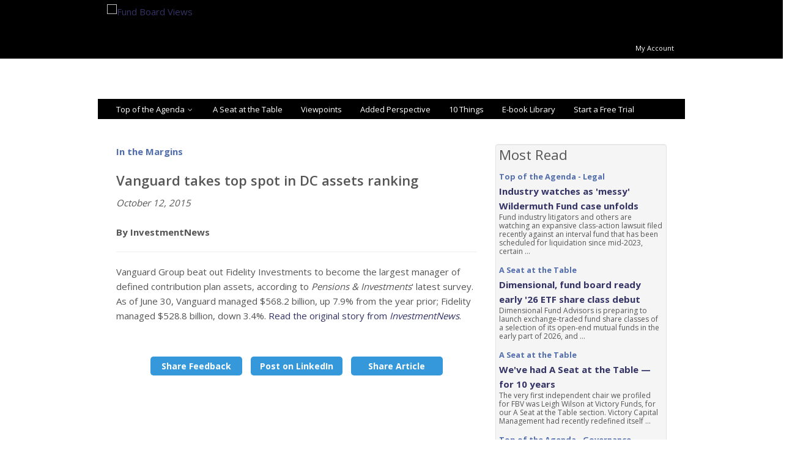

--- FILE ---
content_type: text/html; charset=utf-8
request_url: https://fundboardviews.com/Content_Free/InTheMargins-Vanguard-Fidelity.aspx
body_size: 17589
content:



                                
 <!DOCTYPE html>
<!--[if IE 8 ]><html class="ie ie8" class="no-js" lang="en"> <![endif]-->
<!--[if (gte IE 9)|!(IE)]><!--><html class="no-js" lang="en"> <!--<![endif]-->

    

	<head id="Head1">
        <!-- Google tag (gtag.js) -->
        <script async src="https://www.googletagmanager.com/gtag/js?id=G-T17E5Q2RE5"></script>
        <script>
            window.dataLayer = window.dataLayer || [];
            function gtag() { dataLayer.push(arguments); }
            gtag('js', new Date());

            gtag('config', 'G-T17E5Q2RE5');
        </script>

        <meta http-equiv="content-type" content="text/html; charset=UTF-8" /><meta name="viewport" content="width=device-width, initial-scale=1, maximum-scale=1" /><title>
	Vanguard takes top spot in DC assets ranking - 10/12/2015
</title><meta name="description" />
	
	    <!-- CSS FILES -->
	    <link rel="stylesheet" href="/css/style.css" /><link rel="stylesheet" href="/css/styles_print.css" media="print" /><link rel="stylesheet" href="/js/rs-plugin/css/settings.css" /><link rel="stylesheet" type="text/css" href="/css/style.css" media="screen" data-name="skins" /><link rel="stylesheet" href="/css/layout/wide.css" data-name="layout" /><link rel="stylesheet" type="text/css" href="/css/switcher.css" media="screen" />
	    <script src="/js/vendor/modernizr-2.6.2-respond-1.1.0.min.js"></script>	    
		
        <style type="text/css">
        .post_content img{
            max-width:100% !important;
        }
    </style>
	<meta http-equiv="Last-Modified" Content="Mon, 12 Oct 2015 12:00:00 GMT" /><meta Name="description" content="Vanguard Group beat out Fidelity Investments to become the largest manager of defined contribution plan assets.- Year:2015" /></head>
	<body>        
        
        
        <!--Start Header-->
	    <header id="header" name="header">
            <div class="row" style="background-color:black;">
                <div id="logo" class="col-sm-2 col-md-2 col-lg-2">
                    <div class="container">
				        <a href="/default.aspx" target="_top"><img src="/img/logo.png" alt="Fund Board Views" /></a>
                        <div style="float:right;">
                            <div id="head_top_nav" class="clearfix" style="margin-top:60px;">
                              <!-- Top Navigation: -->
                              <a class="topNavLink" href="/EMS_Utilities/EMS_MyAccount.aspx" target="_top">My Account</a>
                            </div>
                         </div>
                    </div>
				</div>
                <div id="top-banner" class="col-sm-2 col-md-2 col-lg-2">
                    <div class="container noPrint" style="padding-top:2px;">
                        <center>
                        <!-- AdSpeed.com Tag 8.0.2 for [Zone] TopBanner [Any Dimension] -->
                        <script type="text/javascript" src="http://g.adspeed.net/ad.php?do=js&zid=77752&oid=19149&wd=-1&ht=-1&target=_blank&noerror=1"></script>
                        <!-- AdSpeed.com End -->
                        </center>
                       
                    </div>
                </div>
            </div>
		    <!-- Container -->
		    <div class="container noPrint">
			    <div class="row" style="background-color:black;">
			    


				    <!-- Navigation
				    ================================================== -->
				    <div class="col-lg-12 col-md-12">
					    <nav id="navigation" class="menu">
						    <ul id="responsive">
							    <li><a target="_top">Top of the Agenda</a>
                            	    <ul>
                            		    <li><a href="/BrowseByQuery.aspx?page=TGO" target="_top">Governance</a></li>
                                        <li><a href="/BrowseByQuery.aspx?page=TRE" target="_top">Regulatory</a></li>
									    <li><a href="/BrowseByQuery.aspx?page=TLE" target="_top">Legal</a></li>
                                        <li><a href="/BrowseByQuery.aspx?page=TSU" target="_top">Succession</a></li>
                                        <li><a href="/BrowseByQuery.aspx?page=TIG" target="_top">Industry Groups</a></li>
                                        <li><a href="/BrowseByQuery.aspx?page=TCO" target="_top">Compensation</a></li>
                                        <li><a href="/BrowseByQuery.aspx?page=T15" target="_top">15(c)</a></li>
                                        
								    </ul>
							    </li>

							    <li><a href="/BrowseByQuery.aspx?page=SEA" target="_top">A Seat at the Table</a></li>
                            
                                
                            
                                <li><a href="/BrowseByQuery.aspx?page=VIE" target="_top">Viewpoints</a></li>
                            
                                <li><a href="/BrowseByQuery.aspx?page=PRE" target="_top">Added Perspective</a></li>

                                
                                <li><a href="/BrowseByQuery.aspx?page=T10" target="_top">10 Things</a></li>

                                 <li><a href="/BrowseByQuery.aspx?page=DNL" target="_top">E-book Library</a></li>
                                
                                <li><a href="/EMS_Offers/EMS_AutoOffer.aspx?type=offer&ProdID=133" target="_top">Start a Free Trial</a></li>
						    </ul>
					    </nav>
				    </div>

                    <!-- Logo / Mobile Menu -->
				    <div class="col-sm-2 col-md-2 col-lg-2">
					    <div id="mobile-navigation">
						    <a href="#menu" class="menu-trigger">
							    <i class="fa fa-bars"></i>
						    </a>
					    </div>
				    </div>
                </div>
		    </div>
		    <!-- Container / End -->
	    </header>
	    <!--End Header-->
        
                                <!--PICOSEARCH_SKIPALLEND-->
                                <!--START_EMS_PROTECTED-->
<!--ZOOMRESTARTFOLLOW-->
<!--ZOOMRESTART-->
                                    
    
    
    
      
    <!--
<EMSparams>
<ProductCode>FBINM54</ProductCode>
<ProductDate>10/12/2015</ProductDate>
<ProductPrice>-1</ProductPrice> 
<ProductDescription><![CDATA[ Vanguard takes top spot in DC assets ranking ]]></ProductDescription>
</EMSparams>
 -->
    

                                    
                                    
   
     
    
    
    
    
    
    


    <!--start wrapper-->
	<section class="wrapper">
		
		<section>
		
			<div class="container" style="margin-top:150px;">
				
						<div class="col-xs-12 col-sm-8 col-md-8 col-lg-8">
                            <p style="font-weight:bold; color:#536ead">In the Margins </p>
						    <h2>Vanguard takes top spot in DC assets ranking</h2>
						    <i>October 12, 2015</i>
                            <b><br /><br />By InvestmentNews </b>
						    <hr />
                            <div class="post_content">
                                
                                
						        <p>Vanguard Group beat out Fidelity Investments to become the largest manager of defined contribution plan assets, according to <em>Pensions &amp; Investments</em>' latest survey. As of June 30, Vanguard managed $568.2 billion, up 7.9% from the year prior; Fidelity managed $528.8 billion, down 3.4%. <a href="http://www.investmentnews.com/article/20151009/FREE/151009920/vanguard-knocks-fidelity-from-top-spot-of-dc-assets-ranking-after" target="_blank">Read the original story from <em>InvestmentNews</em></a>.</p>
                                <div style="width:100%; margin-top:50px; text-align:center;">
                                    <a target="_top" class="btn btn-sm btn-info" style="height:31px; width:150px; border-radius:5px; padding-top:5px; margin:5px; font-weight:bold;" href="mailto:news@fundboardviews.com">Share Feedback</a>
                                    <a target="_blank" class="btn btn-sm btn-info" style="height:31px; width:150px; border-radius:5px; padding-top:5px; margin:5px; font-weight:bold;" href="http://www.linkedin.com/shareArticle?summary=&url=https%3a%2f%2ffundboardviews.com%2f%2fContent_Free%2fInTheMargins-Vanguard-Fidelity.aspx">Post on LinkedIn</a>
                                    <a target="_top" class="btn btn-sm btn-info" style="height:31px; width:150px; border-radius:5px; padding-top:5px; margin:5px; font-weight:bold;" href="../EMS_Utilities/EMS_EmailToFriend.aspx?Headline=Vanguard+takes+top+spot+in+DC+assets+ranking&BaseLink=%252fContent_Free%252fInTheMargins-Vanguard-Fidelity.aspx">Share Article</a>
                                </div>
                                <p>&nbsp;</p><p>&nbsp;</p>
                            </div>
                              
                                    
		                   
						</div>
                         <!--ZOOMSTOP-->
                        <div class="col-xs-12 col-md-4 col-lg-4 col-sm-4">
                            <div class="gutter_aside">
                                <div class="segment">
                                    
                                    <div id="Div2" class="well" style="padding:5px;">
                                        
                                             <p style="font-size:1.5em; margin-bottom:10px;">Most Read</p>
                                            
                                                <article class="post">
                                                    <span style="font-weight:bold; color:#536ead; font-size:0.85em;">Top of the Agenda - Legal<br /></span>
                                                    <a href='https://fundboardviews.com/Content_Premium/Wildermuth-Fund-class-action-suit.aspx' style="line-height:1em;"  >
                                                        <b style="line-height:1em;">Industry watches as 'messy' Wildermuth Fund case unfolds</b>
									                </a>
                                                    <br />
                                                     <span style="font-size:0.80em; line-height:1.2em;"><p>Fund industry litigators and others are watching an expansive class-action lawsuit filed recently against an interval fund that has been scheduled for liquidation since mid-2023, certain  ...</p></span>
							                    </article>
                                            
                                                <article class="post">
                                                    <span style="font-weight:bold; color:#536ead; font-size:0.85em;">A Seat at the Table <br /></span>
                                                    <a href='https://fundboardviews.com/Content_Premium/Leto-ETF-share-class-Dimensional.aspx' style="line-height:1em;"  >
                                                        <b style="line-height:1em;">Dimensional, fund board ready early '26 ETF share class debut</b>
									                </a>
                                                    <br />
                                                     <span style="font-size:0.80em; line-height:1.2em;"><p>Dimensional Fund Advisors is preparing to launch exchange-traded fund share classes of a selection of its open-end mutual funds in the early part of 2026, and  ...</p></span>
							                    </article>
                                            
                                                <article class="post">
                                                    <span style="font-weight:bold; color:#536ead; font-size:0.85em;">A Seat at the Table <br /></span>
                                                    <a href='https://fundboardviews.com/Content_Premium/10-years-A-Seat-at-the-Table.aspx' style="line-height:1em;"  >
                                                        <b style="line-height:1em;">We've had A Seat at the Table — for 10 years</b>
									                </a>
                                                    <br />
                                                     <span style="font-size:0.80em; line-height:1.2em;"><p>The very first independent chair we profiled for&nbsp;FBV&nbsp;was Leigh Wilson at Victory Funds, for our&nbsp;A Seat at the Table&nbsp;section. Victory Capital Management had recently redefined itself  ...</p></span>
							                    </article>
                                            
                                                <article class="post">
                                                    <span style="font-weight:bold; color:#536ead; font-size:0.85em;">Top of the Agenda - Governance <br /></span>
                                                    <a href='https://fundboardviews.com/Content_Premium/ETF-share-class-notice.aspx' style="line-height:1em;"  >
                                                        <b style="line-height:1em;">SEC’s ETF share class move to spur board talks, planning</b>
									                </a>
                                                    <br />
                                                     <span style="font-size:0.80em; line-height:1.2em;"><p>The Securities and Exchange Commission's move earlier this week to greenlight Dimensional Fund Advisors' plan to offer ETF share classes of its mutual funds is likely  ...</p></span>
							                    </article>
                                            
                                    
                                            
                                    </div>
                                </div>                            
                            </div>

                              
                        </div>
                         <!--ZOOMRESTART-->
                    
                </div>
               
                </section>
            
               
	


		
	</section>
	<!--end wrapper-->


                                    
                                    
<!--ZOOMSTOP-->
<!--ZOOMSTOPFOLLOW-->
                                 <!--END_EMS_PROTECTED-->
                                <!--PICOSEARCH_SKIPALLSTART-->   
                         
                 <!--start footer-->
	    <footer class="footer">
		    <div class="container">
			    <div class="row">
                    <div class="col-sm-4 col-md-4 col-lg-4 noPrint">
                        <ul>
                            <li><a href="/Content_Info/EditorialThinkTank.aspx" style="color:white;">Editorial Think Tank</a></li>
                            <li><a href="/Content_Info/About-us.aspx" style="color:white;" target="_top">About Us</a></li>
                            <li><a href="/Content_Info/Contact-us.aspx" style="color:white;" target="_top">Contact Us</a></li>
                            <li><a href="/Content_Info/Privacy.aspx" style="color:white;" target="_top">Privacy</a></li>
                        </ul>
                    </div>
				    <div class="col-sm-4 col-md-4 col-lg-4">
                        <p style="font-size:9px; text-align:center;">
					        <a href="/default.aspx" target="_top" class="noPrint" ><img src="/img/logo.png" style="max-width:250px;" alt="Fund Board Views" class="noPrint"  /></a>
                            <br />
                            &copy; 2026 MONTEAGLE RIDGE MEDIA, LLC.
                            <br />
                            &copy; Design 2015 By BRAINLAB STUDIO 
                        </p> 

				    </div>
                    <div class="col-sm-4 col-md-4 col-lg-4 noPrint">
                      <p style="text-align:center;">
                          FOLLOW US<br />
                             <a href="https://www.linkedin.com/company/14823156/admin/feed/posts/" target="_blank"><img src="/img/linkedin.png" style="max-width:50px;" alt="Linked-In" /></a>
                          
                      </p>
                    </div>
			    </div>
		    </div>
	    </footer>
	    
	
	
	
	    <script type="text/javascript" src="/js/vendor/jquery-1.10.2.min.js"></script>
	    <script src="/js/vendor/bootstrap.js"></script>
	    <script src="/js/jquery.easing.1.3.js"></script>
	    <script src="/js/retina-1.1.0.min.js"></script>
	    <script type="text/javascript" src="/js/jquery.cookie.js"></script> <!-- jQuery cookie --> 
	    <script type="text/javascript" src="/js/styleswitch.js"></script> <!-- Style Colors Switcher -->
	
	    <script src="/js/jquery.superfish.js"></script>
	    <script src="/js/jquery.jpanelmenu.js"></script>
	    <script src="/js/jquery.blackandwhite.min.js"></script>
	
	    <script src="/js/rs-plugin/js/jquery.themepunch.plugins.min.js"></script>
	    <script src="/js/rs-plugin/js/jquery.themepunch.revolution.min.js"></script>
	
	
	    <script type="text/javascript" src="/js/jquery.jcarousel.js"></script>
	    <script type="text/javascript" src="/js/jflickrfeed.js"></script>
	    <script type="text/javascript" src="/js/jflickrfeed-setup.js"></script>	
	
	    <script type="text/javascript" src="/js/jquery.magnific-popup.min.js"></script>
	    <script type="text/javascript" src="/js/jquery.isotope.min.js"></script>
	    <script type="text/javascript" src="/js/swipe.js"></script>

	    <script type="text/javascript" src="/js/tweetable.jquery.js"></script>
	    <script type="text/javascript" src="/js/jquery.timeago.js"></script>
	
	    <script src="/js/main.js"></script>
        

    </body>

</html>



--- FILE ---
content_type: text/css
request_url: https://fundboardviews.com/css/styles_print.css
body_size: 213
content:



.logo
{
	width:400px;
}
.noPrint
{
	display:none;
}
.Print
{
    width:650px;
}
#container {
	margin: 0px auto; width: 650px; text-align: left; background:#ffffff;
	
	
}

#main
{
	width: 650px;
}
@media print {
  a[href]:after {
    content: none !important;
  }
}

--- FILE ---
content_type: application/javascript
request_url: https://fundboardviews.com/js/jflickrfeed-setup.js
body_size: 260
content:

$(document).ready(function(){
	
	$('#basicuse').jflickrfeed({
		limit: 9,
		qstrings: {
			//id: '8779163@N06' my id //
			id: '52617155@N08'
		},
		itemTemplate: '<li><a data-rel="prettyPhoto" title="{{title}}" href="{{image_b}}"><i class="fa fa-search"></i><div class="hover"></div></a><img src="{{image_s}}" alt="{{title}}" /></li>'
	});

});


--- FILE ---
content_type: application/javascript
request_url: https://fundboardviews.com/js/jquery.magnific-popup.min.js
body_size: 16778
content:
// Magnific Popup v0.8.9 by Dmitry Semenov
// http://bit.ly/magnific-popup#build=inline+image+ajax+iframe+gallery
(function(a){var b="Close",c="AfterClose",d="BeforeAppend",e="MarkupParse",f="Open",g="Change",h="mfp",i="."+h,j="mfp-ready",k="mfp-removing",l="mfp-prevent-close",m,n=function(){},o=!!window.jQuery,p,q=a(window),r,s,t,u,v,w=function(a,b){m.ev.on(h+a+i,b)},x=function(b,c,d,e){var f=document.createElement("div");return f.className="mfp-"+b,d&&(f.innerHTML=d),e?c&&c.appendChild(f):(f=a(f),c&&f.appendTo(c)),f},y=function(b,c){m.ev.triggerHandler(h+b,c),m.st.callbacks&&(b=b.charAt(0).toLowerCase()+b.slice(1),m.st.callbacks[b]&&m.st.callbacks[b].apply(m,a.isArray(c)?c:[c]))},z=function(){(m.st.focus?m.content.find(m.st.focus).eq(0):m.wrap).focus()},A=function(b){if(b!==v||!m.currTemplate.closeBtn)m.currTemplate.closeBtn=a(m.st.closeMarkup.replace("%title%",m.st.tClose)),v=b;return m.currTemplate.closeBtn},B=function(){a.magnificPopup.instance||(m=new n,m.init(),a.magnificPopup.instance=m)},C=function(b){if(a(b).hasClass(l))return;var c=m.st.closeOnContentClick,d=m.st.closeOnBgClick;if(c&&d)return!0;if(!m.content||a(b).hasClass("mfp-close")||m.preloader&&b===m.preloader[0])return!0;if(b!==m.content[0]&&!a.contains(m.content[0],b)){if(d)return!0}else if(c)return!0;return!1};n.prototype={constructor:n,init:function(){var b=navigator.appVersion;m.isIE7=b.indexOf("MSIE 7.")!==-1,m.isIE8=b.indexOf("MSIE 8.")!==-1,m.isLowIE=m.isIE7||m.isIE8,m.isAndroid=/android/gi.test(b),m.isIOS=/iphone|ipad|ipod/gi.test(b),m.probablyMobile=m.isAndroid||m.isIOS||/(Opera Mini)|Kindle|webOS|BlackBerry|(Opera Mobi)|(Windows Phone)|IEMobile/i.test(navigator.userAgent),r=a(document.body),s=a(document),m.popupsCache={}},open:function(b){var c;if(b.isObj===!1){m.items=b.items.toArray(),m.index=0;var d=b.items,g;for(c=0;c<d.length;c++){g=d[c],g.parsed&&(g=g.el[0]);if(g===b.el[0]){m.index=c;break}}}else m.items=a.isArray(b.items)?b.items:[b.items],m.index=b.index||0;if(m.isOpen){m.updateItemHTML();return}m.types=[],u="",m.ev=b.mainEl||s,b.key?(m.popupsCache[b.key]||(m.popupsCache[b.key]={}),m.currTemplate=m.popupsCache[b.key]):m.currTemplate={},m.st=a.extend(!0,{},a.magnificPopup.defaults,b),m.fixedContentPos=m.st.fixedContentPos==="auto"?!m.probablyMobile:m.st.fixedContentPos,m.bgOverlay||(m.bgOverlay=x("bg").on("click"+i,function(){m.close()}),m.wrap=x("wrap").attr("tabindex",-1).on("click"+i,function(a){C(a.target)&&m.close()}),m.container=x("container",m.wrap)),m.contentContainer=x("content"),m.st.preloader&&(m.preloader=x("preloader",m.container,m.st.tLoading));var h=a.magnificPopup.modules;for(c=0;c<h.length;c++){var k=h[c];k=k.charAt(0).toUpperCase()+k.slice(1),m["init"+k].call(m)}y("BeforeOpen"),m.st.closeBtnInside?(w(e,function(a,b,c,d){c.close_replaceWith=A(d.type)}),u+=" mfp-close-btn-in"):m.wrap.append(A()),m.st.alignTop&&(u+=" mfp-align-top"),m.fixedContentPos?m.wrap.css({overflow:m.st.overflowY,overflowX:"hidden",overflowY:m.st.overflowY}):m.wrap.css({top:q.scrollTop(),position:"absolute"}),(m.st.fixedBgPos===!1||m.st.fixedBgPos==="auto"&&!m.fixedContentPos)&&m.bgOverlay.css({height:s.height(),position:"absolute"}),s.on("keyup"+i,function(a){a.keyCode===27&&m.close()}),q.on("resize"+i,function(){m.updateSize()}),m.st.closeOnContentClick||(u+=" mfp-auto-cursor"),u&&m.wrap.addClass(u);var l=m.wH=q.height(),n={};if(m.fixedContentPos&&m._hasScrollBar(l)){var o=m._getScrollbarSize();o&&(n.paddingRight=o)}m.fixedContentPos&&(m.isIE7?a("body, html").css("overflow","hidden"):n.overflow="hidden");var p=m.st.mainClass;m.isIE7&&(p+=" mfp-ie7"),p&&m._addClassToMFP(p),m.updateItemHTML(),y("BuildControls"),r.css(n),m.bgOverlay.add(m.wrap).prependTo(document.body),m._lastFocusedEl=document.activeElement,setTimeout(function(){m.content?(m._addClassToMFP(j),z()):m.bgOverlay.addClass(j),s.on("focusin"+i,function(b){if(b.target!==m.wrap[0]&&!a.contains(m.wrap[0],b.target))return z(),!1})},16),m.isOpen=!0,m.updateSize(l),y(f)},close:function(){if(!m.isOpen)return;m.isOpen=!1,m.st.removalDelay&&!m.isLowIE?(m._addClassToMFP(k),setTimeout(function(){m._close()},m.st.removalDelay)):m._close()},_close:function(){y(b);var d=k+" "+j+" ";m.bgOverlay.detach(),m.wrap.detach(),m.container.empty(),m.st.mainClass&&(d+=m.st.mainClass+" "),m._removeClassFromMFP(d);if(m.fixedContentPos){var e={paddingRight:""};m.isIE7?a("body, html").css("overflow",""):e.overflow="",r.css(e)}s.off("keyup"+i+" focusin"+i),m.ev.off(i),m.wrap.attr("class","mfp-wrap").removeAttr("style"),m.bgOverlay.attr("class","mfp-bg"),m.container.attr("class","mfp-container"),(!m.st.closeBtnInside||m.currTemplate[m.currItem.type]===!0)&&m.currTemplate.closeBtn&&m.currTemplate.closeBtn.detach(),m._lastFocusedEl&&a(m._lastFocusedEl).focus(),m.currItem=null,m.content=null,m.currTemplate=null,m.prevHeight=0,y(c)},updateSize:function(a){if(m.isIOS){var b=document.documentElement.clientWidth/window.innerWidth,c=window.innerHeight*b;m.wrap.css("height",c),m.wH=c}else m.wH=a||q.height();m.fixedContentPos||m.wrap.css("height",m.wH),y("Resize")},updateItemHTML:function(){var b=m.items[m.index];m.contentContainer.detach(),m.content&&m.content.detach(),b.parsed||(b=m.parseEl(m.index));var c=b.type;y("BeforeChange",[m.currItem?m.currItem.type:"",c]),m.currItem=b;if(!m.currTemplate[c]){var d=m.st[c]?m.st[c].markup:!1;y("FirstMarkupParse",d),d?m.currTemplate[c]=a(d):m.currTemplate[c]=!0}t&&t!==b.type&&m.container.removeClass("mfp-"+t+"-holder");var e=m["get"+c.charAt(0).toUpperCase()+c.slice(1)](b,m.currTemplate[c]);m.appendContent(e,c),b.preloaded=!0,y(g,b),t=b.type,m.container.prepend(m.contentContainer),y("AfterChange")},appendContent:function(a,b){m.content=a,a?m.st.closeBtnInside&&m.currTemplate[b]===!0?m.content.find(".mfp-close").length||m.content.append(A()):m.content=a:m.content="",y(d),m.container.addClass("mfp-"+b+"-holder"),m.contentContainer.append(m.content)},parseEl:function(b){var c=m.items[b],d=c.type;c.tagName?c={el:a(c)}:c={data:c,src:c.src};if(c.el){var e=m.types;for(var f=0;f<e.length;f++)if(c.el.hasClass("mfp-"+e[f])){d=e[f];break}c.src=c.el.attr("data-mfp-src"),c.src||(c.src=c.el.attr("href"))}return c.type=d||m.st.type||"inline",c.index=b,c.parsed=!0,m.items[b]=c,y("ElementParse",c),m.items[b]},addGroup:function(a,b){var c=function(c){c.mfpEl=this,m._openClick(c,a,b)};b||(b={});var d="click.magnificPopup";b.mainEl=a,b.items?(b.isObj=!0,a.off(d).on(d,c)):(b.isObj=!1,b.delegate?a.off(d).on(d,b.delegate,c):(b.items=a,a.off(d).on(d,c)))},_openClick:function(b,c,d){var e=d.midClick!==undefined?d.midClick:a.magnificPopup.defaults.midClick;if(e||b.which!==2){var f=d.disableOn!==undefined?d.disableOn:a.magnificPopup.defaults.disableOn;if(f)if(a.isFunction(f)){if(!f.call(m))return!0}else if(q.width()<f)return!0;b.type&&(b.preventDefault(),m.isOpen&&b.stopPropagation()),d.el=a(b.mfpEl),d.delegate&&(d.items=c.find(d.delegate)),m.open(d)}},updateStatus:function(a,b){if(m.preloader){p!==a&&m.container.removeClass("mfp-s-"+p),!b&&a==="loading"&&(b=m.st.tLoading);var c={status:a,text:b};y("UpdateStatus",c),a=c.status,b=c.text,m.preloader.html(b),m.preloader.find("a").click(function(a){a.stopImmediatePropagation()}),m.container.addClass("mfp-s-"+a),p=a}},_addClassToMFP:function(a){m.bgOverlay.addClass(a),m.wrap.addClass(a)},_removeClassFromMFP:function(a){this.bgOverlay.removeClass(a),m.wrap.removeClass(a)},_hasScrollBar:function(a){return(m.isIE7?s.height():document.body.scrollHeight)>(a||q.height())},_parseMarkup:function(b,c,d){var f;d.data&&(c=a.extend(d.data,c)),y(e,[b,c,d]),a.each(c,function(a,c){if(c===undefined||c===!1)return!0;f=a.split("_");if(f.length>1){var d=b.find(i+"-"+f[0]);if(d.length>0){var e=f[1];e==="replaceWith"?d[0]!==c[0]&&d.replaceWith(c):e==="img"?d.is("img")?d.attr("src",c):d.replaceWith('<img src="'+c+'" class="'+d.attr("class")+'" />'):d.attr(f[1],c)}}else b.find(i+"-"+a).html(c)})},_getScrollbarSize:function(){if(m.scrollbarSize===undefined){var a=document.createElement("div");a.id="mfp-sbm",a.style.cssText="width: 99px; height: 99px; overflow: scroll; position: absolute; top: -9999px;",document.body.appendChild(a),m.scrollbarSize=a.offsetWidth-a.clientWidth,document.body.removeChild(a)}return m.scrollbarSize}},a.magnificPopup={instance:null,proto:n.prototype,modules:[],open:function(a,b){return B(),a||(a={}),a.isObj=!0,a.index=b||0,this.instance.open(a)},close:function(){return a.magnificPopup.instance.close()},registerModule:function(b,c){c.options&&(a.magnificPopup.defaults[b]=c.options),a.extend(this.proto,c.proto),this.modules.push(b)},defaults:{disableOn:0,key:null,midClick:!1,mainClass:"",preloader:!0,focus:"",closeOnContentClick:!1,closeOnBgClick:!0,closeBtnInside:!0,alignTop:!1,removalDelay:0,fixedContentPos:"auto",fixedBgPos:"auto",overflowY:"auto",closeMarkup:'<button title="%title%" type="button" class="mfp-close"></button>',tClose:"Close (Esc)",tLoading:"Loading..."}},a.fn.magnificPopup=function(b){B();var c=a(this);if(typeof b=="string")if(b==="open"){var d,e=o?c.data("magnificPopup"):c[0].magnificPopup,f=parseInt(arguments[1],10)||0;e.items?d=e.items[f]:(d=c,e.delegate&&(d=d.find(e.delegate)),d=d.eq(f)),m._openClick({mfpEl:d},c,e)}else m.isOpen&&m[b].apply(m,Array.prototype.slice.call(arguments,1));else o?c.data("magnificPopup",b):c[0].magnificPopup=b,m.addGroup(c,b);return c};var D="inline",E,F,G,H=function(){G&&(F.after(G.addClass(E)).detach(),G=null)};a.magnificPopup.registerModule(D,{options:{hiddenClass:"hide",markup:"",tNotFound:"Content not found"},proto:{initInline:function(){m.types.push(D),w(b+"."+D,function(){H()})},getInline:function(b,c){H();if(b.src){var d=m.st.inline,e=a(b.src);if(e.length){var f=e[0].parentNode;f&&f.tagName&&(F||(E=d.hiddenClass,F=x(E),E="mfp-"+E),G=e.after(F).detach().removeClass(E)),m.updateStatus("ready")}else m.updateStatus("error",d.tNotFound),e=a("<div>");return b.inlineElement=e,e}return m.updateStatus("ready"),m._parseMarkup(c,{},b),c}}});var I="ajax",J,K=function(){J&&r.removeClass(J)};a.magnificPopup.registerModule(I,{options:{settings:null,cursor:"mfp-ajax-cur",tError:'<a href="%url%">The content</a> could not be loaded.'},proto:{initAjax:function(){m.types.push(I),J=m.st.ajax.cursor,w(b+"."+I,function(){K(),m.req&&m.req.abort()})},getAjax:function(b){J&&r.addClass(J),m.updateStatus("loading");var c=a.extend({url:b.src,success:function(c,d,e){var f={data:c,xhr:e};y("ParseAjax",f),m.appendContent(a(f.data),I),b.finished=!0,K(),z(),setTimeout(function(){m.wrap.addClass(j)},16),m.updateStatus("ready"),y("AjaxContentAdded")},error:function(){K(),b.finished=b.loadError=!0,m.updateStatus("error",m.st.ajax.tError.replace("%url%",b.src))}},m.st.ajax.settings);return m.req=a.ajax(c),""}}});var L,M=function(b){if(b.data&&b.data.title!==undefined)return b.data.title;var c=m.st.image.titleSrc;if(c){if(a.isFunction(c))return c.call(m,b);if(b.el)return b.el.attr(c)||""}return""};a.magnificPopup.registerModule("image",{options:{markup:'<div class="mfp-figure"><div class="mfp-close"></div><div class="mfp-img"></div><div class="mfp-bottom-bar"><div class="mfp-title"></div><div class="mfp-counter"></div></div></div>',cursor:"mfp-zoom-out-cur",titleSrc:"title",verticalFit:!0,tError:'<a href="%url%">The image</a> could not be loaded.'},proto:{initImage:function(){var a=m.st.image,c=".image";m.types.push("image"),w(f+c,function(){m.currItem.type==="image"&&a.cursor&&r.addClass(a.cursor)}),w(b+c,function(){a.cursor&&r.removeClass(a.cursor),q.off("resize"+i)}),w("Resize"+c,m.resizeImage),m.isLowIE&&w("AfterChange",m.resizeImage)},resizeImage:function(){var a=m.currItem;if(!a.img)return;if(m.st.image.verticalFit){var b=0;m.isLowIE&&(b=parseInt(a.img.css("padding-top"),10)+parseInt(a.img.css("padding-bottom"),10)),a.img.css("max-height",m.wH-b)}},_onImageHasSize:function(a){a.img&&(a.hasSize=!0,L&&clearInterval(L),a.isCheckingImgSize=!1,y("ImageHasSize",a),a.imgHidden&&(m.content&&m.content.removeClass("mfp-loading"),a.imgHidden=!1))},findImageSize:function(a){var b=0,c=a.img[0],d=function(e){L&&clearInterval(L),L=setInterval(function(){if(c.naturalWidth>0){m._onImageHasSize(a);return}b>200&&clearInterval(L),b++,b===3?d(10):b===40?d(50):b===100&&d(500)},e)};d(1)},getImage:function(b,c){var d=0,e=function(){b&&(b.img[0].complete?(b.img.off(".mfploader"),b===m.currItem&&(m._onImageHasSize(b),m.updateStatus("ready")),b.hasSize=!0,b.loaded=!0):(d++,d<200?setTimeout(e,100):f()))},f=function(){b&&(b.img.off(".mfploader"),b===m.currItem&&(m._onImageHasSize(b),m.updateStatus("error",g.tError.replace("%url%",b.src))),b.hasSize=!0,b.loaded=!0,b.loadError=!0)},g=m.st.image,h=c.find(".mfp-img");if(h.length){var i=new Image;i.className="mfp-img",b.img=a(i).on("load.mfploader",e).on("error.mfploader",f),i.src=b.src,h.is("img")&&(b.img=b.img.clone())}return m._parseMarkup(c,{title:M(b),img_replaceWith:b.img},b),m.resizeImage(),b.hasSize?(L&&clearInterval(L),b.loadError?(c.addClass("mfp-loading"),m.updateStatus("error",g.tError.replace("%url%",b.src))):(c.removeClass("mfp-loading"),m.updateStatus("ready")),c):(m.updateStatus("loading"),b.loading=!0,b.hasSize||(b.imgHidden=!0,c.addClass("mfp-loading"),m.findImageSize(b)),c)}}});var N="iframe",O="//about:blank",P=function(a){if(m.currTemplate[N]){var b=m.currTemplate[N].find("iframe");b.length&&(a||(b[0].src=O),m.isIE8&&b.css("display",a?"block":"none"))}};a.magnificPopup.registerModule(N,{options:{markup:'<div class="mfp-iframe-scaler"><div class="mfp-close"></div><iframe class="mfp-iframe" src="//about:blank" frameborder="0" allowfullscreen></iframe></div>',srcAction:"iframe_src",patterns:{youtube:{index:"youtube.com",id:"v=",src:"//www.youtube.com/embed/%id%?autoplay=1"},vimeo:{index:"vimeo.com/",id:"/",src:"//player.vimeo.com/video/%id%?autoplay=1"},gmaps:{index:"//maps.google.",src:"%id%&output=embed"}}},proto:{initIframe:function(){m.types.push(N),w("BeforeChange",function(a,b,c){b!==c&&(b===N?P():c===N&&P(!0))}),w(b+"."+N,function(){P()})},getIframe:function(b,c){var d=b.src,e=m.st.iframe;a.each(e.patterns,function(){if(d.indexOf(this.index)>-1)return this.id&&(typeof this.id=="string"?d=d.substr(d.lastIndexOf(this.id)+this.id.length,d.length):d=this.id.call(this,d)),d=this.src.replace("%id%",d),!1});var f={};return e.srcAction&&(f[e.srcAction]=d),m._parseMarkup(c,f,b),m.updateStatus("ready"),c}}});var Q=function(a){var b=m.items.length;return a>b-1?a-b:a<0?b+a:a},R=function(a,b,c){return a.replace("%curr%",b+1).replace("%total%",c)};a.magnificPopup.registerModule("gallery",{options:{enabled:!1,arrowMarkup:'<button title="%title%" type="button" class="mfp-arrow mfp-arrow-%dir%"></button>',preload:[0,2],navigateByImgClick:!0,arrows:!0,tPrev:"Previous (Left arrow key)",tNext:"Next (Right arrow key)",tCounter:"%curr% of %total%"},proto:{initGallery:function(){var c=m.st.gallery,d=".mfp-gallery",h=Boolean(a.fn.mfpFastClick);m.direction=!0;if(!c||!c.enabled)return!1;u+=" mfp-gallery",w(f+d,function(){c.navigateByImgClick&&m.wrap.on("click"+d,".mfp-img",function(){if(m.items.length>1)return m.next(),!1}),s.on("keydown"+d,function(a){a.keyCode===37?m.prev():a.keyCode===39&&m.next()})}),w("UpdateStatus"+d,function(a,b){b.text&&(b.text=R(b.text,m.currItem.index,m.items.length))}),w(e+d,function(a,b,d,e){var f=m.items.length;d.counter=f>1?R(c.tCounter,e.index,f):""}),w("BuildControls"+d,function(){if(m.items.length>1&&c.arrows&&!m.arrowLeft){var b=c.arrowMarkup,d=m.arrowLeft=a(b.replace("%title%",c.tPrev).replace("%dir%","left")).addClass(l),e=m.arrowRight=a(b.replace("%title%",c.tNext).replace("%dir%","right")).addClass(l),f=h?"mfpFastClick":"click";d[f](function(){m.prev()}),e[f](function(){m.next()}),m.isIE7&&(x("b",d[0],!1,!0),x("a",d[0],!1,!0),x("b",e[0],!1,!0),x("a",e[0],!1,!0)),m.container.append(d.add(e))}}),w(g+d,function(){m._preloadTimeout&&clearTimeout(m._preloadTimeout),m._preloadTimeout=setTimeout(function(){m.preloadNearbyImages(),m._preloadTimeout=null},16)}),w(b+d,function(){s.off(d),m.wrap.off("click"+d),m.arrowLeft&&h&&m.arrowLeft.add(m.arrowRight).destroyMfpFastClick(),m.arrowRight=m.arrowLeft=null})},next:function(){m.direction=!0,m.index=Q(m.index+1),m.updateItemHTML()},prev:function(){m.direction=!1,m.index=Q(m.index-1),m.updateItemHTML()},goTo:function(a){m.direction=a>=m.index,m.index=a,m.updateItemHTML()},preloadNearbyImages:function(){var a=m.st.gallery.preload,b=Math.min(a[0],m.items.length),c=Math.min(a[1],m.items.length),d;for(d=1;d<=(m.direction?c:b);d++)m._preloadItem(m.index+d);for(d=1;d<=(m.direction?b:c);d++)m._preloadItem(m.index-d)},_preloadItem:function(b){b=Q(b);if(m.items[b].preloaded)return;var c=m.items[b];c.parsed||(c=m.parseEl(b)),y("LazyLoad",c),c.type==="image"&&(c.img=a('<img class="mfp-img" />').on("load.mfploader",function(){c.hasSize=!0}).on("error.mfploader",function(){c.hasSize=!0,c.loadError=!0}).attr("src",c.src)),c.preloaded=!0}}})})(window.jQuery||window.Zepto)


--- FILE ---
content_type: application/javascript
request_url: https://fundboardviews.com/js/main.js
body_size: 22771
content:
(function($){
	$(document).ready(function(){
		/*----------------------------------------------------*/
		/*	Sticky Header
		/*----------------------------------------------------*/
		var stickyheader = false; // set false to disable or true to enable sticky header
		if(stickyheader == true) {
			var logo = $('#logo'),
				header = $('#header'),
				menu = $('.menu ul > li > a');
			var smallHeight = 70,   // set compact header height
				durationAnim = 500, // animation speed
				defaultHeight = parseInt(header.css('height')),
				defLogoMarginTop = parseInt(logo.css('margin-top')),
				defMenuPaddingTop = parseInt(menu.css('padding-top')),
				defMenuPaddingBottom = parseInt(menu.css('padding-bottom')),
				small_height = defaultHeight - smallHeight;
			$("#header").css({ position: "fixed"});

			var stickyValue = defaultHeight - 20;
			function stickyPosition(val, body, header) {
				$(header).css({ marginTop: val });
				$(body).css({ paddingTop: val });
			}
			stickyPosition(-stickyValue, null, "#header");
			stickyPosition(stickyValue, "body", null);

			function stickymenu(){
				var base = this,
					offset = $(window).scrollTop(), // Get how much of the window is scrolled
					header = $('#header'),
					src = logo.find('img').attr('src');
					
				var menuPaddingTop = defMenuPaddingTop - small_height/2;
					menuPaddingBottom = defMenuPaddingBottom - small_height/2,
					logoMarginTop = defLogoMarginTop - 1 - small_height/2;

				if ($(window).width() > 768) {
					if (offset > 70) { // if it is over 60px (the initial width)
						if (!header.hasClass('compact')) {
							header.animate({
									height: defaultHeight-small_height
								}, {
									queue: false,
									duration: durationAnim,
									complete: function () {
										header.addClass('compact').css("overflow", "visible");
									}
								});
								logo.animate({
									marginTop: logoMarginTop
								}, {
									queue: false,
									duration: durationAnim
								});
							menu.animate({
									paddingTop: menuPaddingTop,
									paddingBottom: menuPaddingBottom,
									margin:0
								}, {
									queue: false,
									duration: durationAnim
								});
							}
					} else if (offset > -1 && offset < 60) {
						header.animate({
								height: defaultHeight,
							}, {
								queue: false,
								duration: durationAnim,
								complete: function () {
									header.removeClass('compact').css("overflow", "visible");
								}
							});
						  logo.stop().animate({
								marginTop: defLogoMarginTop
							}, {
								queue: false,
								duration: durationAnim
							});
						menu.animate({
								paddingTop: defMenuPaddingTop,
								paddingBottom: defMenuPaddingBottom,
							}, {
								queue: false,
								duration: durationAnim
							});
					}
				}
			}

			stickymenu();
			$(window).scroll(function () { stickymenu(); });

			// sticky header reset for mobile
			$(window).resize(function (){
				var winWidth = $(window).width();
				if(winWidth < 768) {
					 $('#logo').css('marginTop','');
					 $('#header').css('height','').removeClass('compact');
					 $("#header").css({ position: ""});
					 $('.menu ul > li > a').css({
						'paddingTop' : '',
						'paddingBottom' : '',
					 });
					 
					stickyPosition(null, null, "#header");
					stickyPosition(null, "body", null);
				} else {
					stickymenu();
					stickyPosition(-stickyValue, null, "#header");
					stickyPosition(stickyValue, "body", null);
					$("#header").css({ position: "fixed"});
				}
			});
		}


		/*----------------------------------------------------*/
		/*	Navigation
		/*----------------------------------------------------*/

		$('.menu ul').superfish({
			delay:       100,                              // one second delay on mouseout
			speed:       500,                              // animation speed
			speedOut:    200,                                // out animation speed
			animation:   {opacity:'show',height:'show'}   // fade-in and slide-down animation
		});

		/*----------------------------------------------------*/
		/*	Mobile Navigation
		/*----------------------------------------------------*/
		var jPanelMenu = {};
		$(function() {
			$('pre').each(function(i, e) {hljs.highlightBlock(e)});
			jPanelMenu = $.jPanelMenu({
				menu: '#responsive',
				animated: false,
				keyboardShortcuts: true
			});
			jPanelMenu.on();
			$(document).on('click',jPanelMenu.menu + ' li a',function(e){
				if ( jPanelMenu.isOpen() && $(e.target).attr('href').substring(0,1) == '#' ) { jPanelMenu.close(); }
			});
			$(document).on('touchend','.menu-trigger',function(e){
				jPanelMenu.triggerMenu();
				e.preventDefault();
				return false;
			});
			
			// Removes SuperFish Styles
			$('#jPanelMenu-menu').removeClass('sf-menu');
			$('#jPanelMenu-menu li ul').removeAttr('style');
		});
		
		$(window).resize(function (){
			var winWidth = $(window).width();
			if(winWidth>767) {
				jPanelMenu.close();
				$('.menu-trigger, #logo').show();
			}
		});
	
	
	if ($.fn.cssOriginal != undefined) {
		$.fn.css = $.fn.cssOriginal;
	}
	$(document).ready(function(){
		$('.fullwidthbanner').revolution({
			delay:6000,
			startwidth:960,
			startheight:470,
			onHoverStop:"off",						// Stop Banner Timet at Hover on Slide on/off
			thumbWidth:100,							// Thumb With and Height and Amount (only if navigation Tyope set to thumb !)
			thumbHeight:50,
			thumbAmount:3,
			hideThumbs:200,
			navigationType:"none",				// bullet, thumb, none
			navigationArrows:"solo",				// nexttobullets, solo (old name verticalcentered), none
			navigationStyle:"round",				// round,square,navbar,round-old,square-old,navbar-old, or any from the list in the docu (choose between 50+ different item), custom
			navigationHAlign:"center",				// Vertical Align top,center,bottom
			navigationVAlign:"bottom",					// Horizontal Align left,center,right
			navigationHOffset:0,
			navigationVOffset:0,
			soloArrowLeftHalign:"left",
			soloArrowLeftValign:"center",
			soloArrowLeftHOffset:0,
			soloArrowLeftVOffset:0,
			soloArrowRightHalign:"right",
			soloArrowRightValign:"center",
			soloArrowRightHOffset:0,
			soloArrowRightVOffset:0,
			lazyLoad:"on",
			touchenabled:"off",						// Enable Swipe Function : on/off
			stopAtSlide:1,							// Stop Timer if Slide "x" has been Reached. If stopAfterLoops set to 0, then it stops already in the first Loop at slide X which defined. -1 means do not stop at any slide. stopAfterLoops has no sinn in this case.
			stopAfterLoops:0,						// Stop Timer if All slides has been played "x" times. IT will stop at THe slide which is defined via stopAtSlide:x, if set to -1 slide never stop automatic
			fullWidth:"on",
			shadow:0								//0 = no Shadow, 1,2,3 = 3 Different Art of Shadows -  (No Shadow in Fullwidth Version !)
		});
		
		
		
		
		/*----------------------------------------------------*/
		/*	Carousel
		/*----------------------------------------------------*/
		// Add classes for other carousels
		var $carousel = $('.recent-work-jc');
		var scrollCount;
		function adjustScrollCount() {
			if( $(window).width() < 800 ) {
				scrollCount = 1;
			} else {
				scrollCount = 3;
			}
		}
		
		function adjustCarouselHeight() {
			$carousel.each(function() {
				var $this    = $(this);
				var maxHeight = -1;
				$this.find('li').each(function() {
					maxHeight = maxHeight > $(this).height() ? maxHeight : $(this).height();
				});
				$this.height(maxHeight);
			});
		}

		function initCarousel() {
			adjustCarouselHeight();
			adjustScrollCount();
			var i = 0;
			var g = {};
			$carousel.each(function() {
				i++;
				var $this = $(this);
				g[i] = $this.jcarousel({
					animation           : 600,
					scroll              : scrollCount
				});
				$this.jcarousel('scroll', 0);
				 $this.prev().find('.jcarousel-prev').bind('active.jcarouselcontrol', function() {
					$(this).addClass('active');
				}).bind('inactive.jcarouselcontrol', function() {
					$(this).removeClass('active');
				}).jcarouselControl({
					target: '-='+scrollCount,
					carousel: g[i]
				});

				$this.prev().find('.jcarousel-next').bind('active.jcarouselcontrol', function() {
					$(this).addClass('active');
				}).bind('inactive.jcarouselcontrol', function() {
					$(this).removeClass('active');
				}).jcarouselControl({
					target: '+='+scrollCount,
					carousel: g[i]
				});

				$this.touchwipe({
					wipeLeft: function() {
						$this.jcarousel('scroll','+='+scrollCount);
					},
					wipeRight: function() {
						$this.jcarousel('scroll','-='+scrollCount);
					}
				});
			});
		}
		
		$(window).load(function(){
			initCarousel();
		});
		
		$(window).resize(function () {
			$carousel.each(function() {
				var $this = $(this);
				$this.jcarousel('destroy');
			});
			initCarousel();
		});
		
		
		$("body").tooltip({
			selector: '[data-toggle="tooltip"]'
		});
		
		
		/* ---------------------------------------------------- */
		/*	Black And White										*/
		/* ---------------------------------------------------- */
		$(window).load(function(){
			$('.bwWrapper').BlackAndWhite({
				hoverEffect : true, // default true
				// set the path to BnWWorker.js for a superfast implementation
				webworkerPath : false,
				// for the images with a fluid width and height 
				responsive:true,
				// to invert the hover effect
				invertHoverEffect: false,
				// this option works only on the modern browsers ( on IE lower than 9 it remains always 1)
				intensity:1,
				speed: { //this property could also be just speed: value for both fadeIn and fadeOut
					fadeIn: 200, // 200ms for fadeIn animations
					fadeOut: 800 // 800ms for fadeOut animations
				},
				onImageReady:function(img) {
					// this callback gets executed anytime an image is converted
				}
			});
		});
		
		
		
		//  ==========
		//  = Scroll event function =
		//  ==========
		var goScrolling = function(elem) {
			var docViewTop = $(window).scrollTop();
			var docViewBottom = docViewTop + $(window).height();
			var elemTop = elem.offset().top;
			var elemBottom = elemTop + elem.height();
			return ((elemBottom <= docViewBottom) && (elemTop >= docViewTop));
		};
		
		
		//  ==========
		//  = Progress bars =
		//  ==========
		$('.progress_skill .bar').data('width', $(this).width()).css({
			width : 0,
			height:0
		});
		$(window).scroll(function() {
			$('.progress_skill .bar').each(function() {
				if (goScrolling($(this))) {
					$(this).css({
						width : $(this).attr('data-value') + '%',
						height : $(this).attr('data-height') + '%'
					});
				}
			});
		})
		
		
		
		
		$('.tweet_go').tweetable({
			html5: true,
			time: true,
			username: 'envato',
			limit: 2,
			loading:"Load tweets...",
			rotate: false,
			speed: 5000,
			onComplete:function($ul){
				$('time').timeago();
			}
		});
		


	
	
	
	
	
	
	
	/*===========================================================*/
	/*	Isotope Posrtfolio
	/*===========================================================*/	
	if(jQuery.isFunction(jQuery.fn.isotope)){
		jQuery('.portfolio_list').isotope({
			itemSelector : '.list_item',
			layoutMode : 'fitRows',
			animationEngine : 'jquery'
		});
		
		/* ---- Filtering ----- */
		jQuery('#filter li').click(function(){
			var $this = jQuery(this);
			if ( $this.hasClass('selected') ) {
				return false;
			} else {
					jQuery('#filter .selected').removeClass('selected');
					var selector = $this.attr('data-filter');
					$this.parent().next().isotope({ filter: selector });
					$this.addClass('selected');
					return false;
				}
		});	
	}
	
	
	
	/*----------------------------------------------------*/
	/*	Magnific Popup
	/*----------------------------------------------------*/
	$(document).ready(function(){
		$('body').magnificPopup({ 
			type: 'image',
			delegate: 'a.mfp-gallery',
			fixedContentPos: true,
			fixedBgPos: true,
			overflowY: 'auto',
			closeBtnInside: true,
			preloader: true,
			removalDelay: 0,
			mainClass: 'mfp-fade',
			gallery:{enabled:true},
			callbacks: {
				buildControls: function() {
					console.log('inside'); this.contentContainer.append(this.arrowLeft.add(this.arrowRight));
				}
			}
		});
		
		$('.mfp-image').magnificPopup({
			type: 'image',
			closeOnContentClick: true,
			mainClass: 'mfp-fade',
			image: {
				verticalFit: true
			}
		});
		
		$('.mfp-youtube, .mfp-vimeo, .mfp-gmaps').magnificPopup({
			disableOn: 700,
			type: 'iframe',
			mainClass: 'mfp-fade',
			removalDelay: 0,
			preloader: false,
			fixedContentPos: false
		});
	});
	
		
		/*----------------------------------------------------*/
		/*	Swipe Slider 
		/*----------------------------------------------------*/
		window.mySwipe = new Swipe(document.getElementById('slider'), {
		  startSlide: 2,
		  speed: 400,
		  auto: 3000,
		  continuous: true,
		  disableScroll: false,
		  stopPropagation: false,
		  callback: function(index, elem) {},
		  transitionEnd: function(index, elem) {}
		});
		
		
		// Accordion
		jQuery("ul.clav_accordion li").each(function () {
			if (jQuery(this).index() > 0) {
				jQuery(this).children(".clav_acc_content").css('display', 'none');
			} else {
				if ($(".faq")[0]) {
					jQuery(this).addClass('active').find(".acc_head_icon").append("<i class='fa fa-chevron-circle-down  '></i>");
					jQuery(this).siblings("li").find(".acc_head_icon").append("<i class='fa fa-question-circle'></i>");
				} else {
					jQuery(this).addClass('active').find(".acc_head_icon").append("<i class='fa fa-minus-circle'></i>");
					jQuery(this).siblings("li").find(".acc_head_icon").append("<i class='fa fa-plus-circle'></i>");
				}
			}
			jQuery(this).children(".acc_head").bind("click", function () {
				jQuery(this).parent().addClass(function () {
					if (jQuery(this).hasClass("active")) {
						return;
					} {
						return "active";
					}
				});
				if ($(".faq")[0]) {
					jQuery(this).siblings(".clav_acc_content").slideDown();
					jQuery(this).parent().find(".acc_head_icon i").removeClass("fa fa-question-circle").addClass("fa fa-chevron-circle-down  ");
					jQuery(this).parent().siblings("li").children(".clav_acc_content").slideUp();
					jQuery(this).parent().siblings("li").removeClass("active");
					jQuery(this).parent().siblings("li").find(".acc_head_icon i").removeClass("fa fa-chevron-circle-down").addClass("fa fa-question-circle");
				} else {
					jQuery(this).siblings(".clav_acc_content").slideDown();
					jQuery(this).parent().find(".acc_head_icon i").removeClass("fa fa-plus-circle").addClass("fa fa-minus-circle");
					jQuery(this).parent().siblings("li").children(".clav_acc_content").slideUp();
					jQuery(this).parent().siblings("li").removeClass("active");
					jQuery(this).parent().siblings("li").find(".acc_head_icon i").removeClass("fa fa-minus-circle").addClass("fa fa-plus-circle");
				}
			});
		});
		
		
		
		// Toggle
		jQuery("ul.clav_toggle li").each(function () {
			jQuery(this).children(".clav_toggle_content").css('display', 'none');
			jQuery(this).find(".clav_toggle_head_sign").html("<i class='fa fa-plus-circle'></i>");
			
			jQuery(this).children(".clav_toggle_head").bind("click", function () {
				if (jQuery(this).parent().hasClass("active")) {
					jQuery(this).parent().removeClass("active");
				} else {
					jQuery(this).parent().addClass("active");
				}
				jQuery(this).find(".clav_toggle_head_sign").html(function () {
					if (jQuery(this).parent().parent().hasClass("active")) {
						return "<i class='fa fa-minus-circle'></i>";
					} else {
						return "<i class='fa fa-plus-circle'></i>";
					}
				});
				jQuery(this).siblings(".clav_toggle_content").slideToggle();
			});
		});
		jQuery("ul.clav_toggle").find(".clav_toggle_content.active").siblings(".clav_toggle_head").trigger('click');
		
		
		
		
		
		
		
		
		
		
		
		
	});
	
	/* ------------------ End Document ------------------ */
	});
})(this.jQuery);

$(document).ready(function() {

	//When page loads...
	$(".tab_content").hide(); //Hide all content
	$("ul.tabs li:first").addClass("active").show(); //Activate first tab
	$(".tab_content:first").show(); //Show first tab content

	//On Click Event
	$("ul.tabs li").click(function() {

		$("ul.tabs li").removeClass("active"); //Remove any "active" class
		$(this).addClass("active"); //Add "active" class to selected tab
		$(".tab_content").hide(); //Hide all tab content

		var activeTab = $(this).find("a").attr("href"); //Find the href attribute value to identify the active tab + content
		$(activeTab).fadeIn(); //Fade in the active ID content
		return false;
	});
	
	

			
			
			// BUTTON UP
		var btnUp = $('<div/>', {'class':'btntoTop'});
		btnUp.appendTo('body');
		$(document)
			.on('click', '.btntoTop', function() {
				$('html, body').animate({
					scrollTop: 0
				}, 700);
			});
			
		$(window)
			.on('scroll', function() {
				if ($(this).scrollTop() > 200)
					$('.btntoTop').addClass('active');
				else
					$('.btntoTop').removeClass('active');
			});
	/*===========================================================*/
	/*	Preloader 
	/*===========================================================*/	
	//<![CDATA[
		$(window).load(function() { // makes sure the whole site is loaded
			$("#status").fadeOut(); // will first fade out the loading animation
			$("#preloader").delay(350).fadeOut("slow"); // will fade out the white DIV that covers the website.
		})
	//]]>
	
	
});

/*===========================================================*/
/*	Contact Form
/*===========================================================*/	
(function($) {

    var blankClass = 'blank-input',
    errorClass = 'has-error',
    isValid = true;
    
    var resetField = function( $form ){
		$form.find('input,textarea').each(function(){
			if ( $(this).attr('type') != 'submit' && $(this).attr('type') != 'hidden' ){
				$(this).val('');
			}
		});
	};
	
	$.fn.resetField = function( $form ){
		resetField( $form );
	};

    var validate = function( $form ){
        $form.find('input').each(function(){
            if ($(this).attr("type") != "submit"){
                if ($(this).val() === ""){
                    $(this).addClass( errorClass +' '+ blankClass ).focus();
                    isValid = false;
                }
            }

            if ($(this).attr("data-rol") == "email"){
                if ( !isEmail( $(this).val() ) ){
                    $(this).addClass( errorClass );

                    isValid = false;
                }
            }
        });
        $form.find('textarea').each(function(){
            if ($(this).attr("type") != "submit"){
                if ($(this).val() === ""){
                    $(this).addClass( errorClass +' '+ blankClass ).focus();
                    isValid = false;
                }
            }

            if ($(this).attr("data-rol") == "email"){
                if ( !isEmail( $(this).val() ) ){
                    $(this).addClass( errorClass );

                    isValid = false;
                }
            }
        });
    };

    var isEmail = function(email) {
        var regex = /^([a-zA-Z0-9_.+-])+\@(([a-zA-Z0-9-])+\.)+([a-zA-Z0-9]{2,4})+$/;
        return regex.test(email);
    };

    $.fn.jogjaContact = function(){
        var uri = $(this).attr("action");

        this.unbind('submit').bind('submit', function(e){
            e.preventDefault();

			var data = $(this).serialize();
			var $form = $(this);
            if ( isValid ){

                $.ajax(uri, {

                    type: 'post',
                    data: data,
                    dataType: 'json',
                    success: function(data){
                        if (data.status == 200){
							
							$('.alert.alert-danger')
								.addClass('hidden');

							$('.alert.alert-success')
								.removeClass('hidden');
								
							resetField( $form );
							
                        } else{

                            data.message = (typeof data.message != 'undefined') ? data.message : 'Internal server error, please try again later';
							$('.alert.alert-danger')
								.removeClass('hidden')
								.children('.errorMessage')
								.html(data.message);

							$('.alert.alert-success')
								.addClass('hidden');

                        }
                        
                    },
                    error: function(){
						$form.find('input[type!=hidden]:first').focus();

						$('.alert.alert-success')
							.addClass('hidden');

                        var message = 'There was an error sending your message.';
						$('.alert.alert-danger')
							.removeClass('hidden')
							.children('.errorMessage')
							.html(message);

                    }

                });

            }

        });
    };

}(jQuery));

$('.jogjaContact').jogjaContact();





/**
 * jQuery Plugin to obtain touch gestures from iPhone, iPod Touch, iPad, and Android mobile phones
 * Common usage: wipe images (left and right to show the previous or next image)
 *
 * @author Andreas Waltl, netCU Internetagentur 
 */
(function($){$.fn.touchwipe=function(settings){var config={min_move_x:20,min_move_y:20,wipeLeft:function(){},wipeRight:function(){},wipeUp:function(){},wipeDown:function(){},preventDefaultEvents:true};if(settings)$.extend(config,settings);this.each(function(){var startX;var startY;var isMoving=false;function cancelTouch(){this.removeEventListener('touchmove',onTouchMove);startX=null;isMoving=false}function onTouchMove(e){if(config.preventDefaultEvents){e.preventDefault()}if(isMoving){var x=e.touches[0].pageX;var y=e.touches[0].pageY;var dx=startX-x;var dy=startY-y;if(Math.abs(dx)>=config.min_move_x){cancelTouch();if(dx>0){config.wipeLeft()}else{config.wipeRight()}}else if(Math.abs(dy)>=config.min_move_y){cancelTouch();if(dy>0){config.wipeDown()}else{config.wipeUp()}}}}function onTouchStart(e){if(e.touches.length==1){startX=e.touches[0].pageX;startY=e.touches[0].pageY;isMoving=true;this.addEventListener('touchmove',onTouchMove,false)}}if('ontouchstart'in document.documentElement){this.addEventListener('touchstart',onTouchStart,false)}});return this}})(jQuery);



